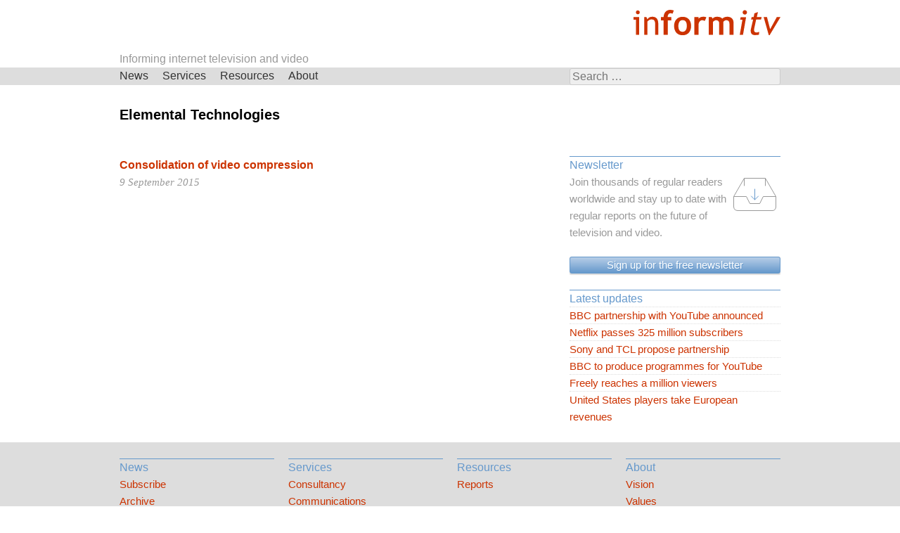

--- FILE ---
content_type: text/css
request_url: https://informitv.com/wordpress/wp-content/themes/informitv/style.css?ver=1589118591
body_size: 6819
content:
/*
Theme Name: informitv
Theme URI: http://informitv.com/
Author: informitv
Author URI: http://informitv.com
Description: informitv
Version: 1.0
Text Domain: Informitv
Domain Path: /languages/
Tags:

informitv is based on Underscores http://underscores.me/, (C) 2012-2013 Automattic, Inc.

Resetting and rebuilding styles have been helped along thanks to the fine work of
Eric Meyer http://meyerweb.com/eric/tools/css/reset/index.html
along with Nicolas Gallagher and Jonathan Neal http://necolas.github.com/normalize.css/
and Blueprint http://www.blueprintcss.org/
*/


/* =Reset
-------------------------------------------------------------- */

html, body, div, span, applet, object, iframe,
h1, h2, h3, h4, h5, h6, p, blockquote, pre,
a, abbr, acronym, address, big, cite, code,
del, dfn, em, font, ins, kbd, q, s, samp,
small, strike, strong, sub, sup, tt, var,
dl, dt, dd, ol, ul, li,
fieldset, form, label, legend,
table, caption, tbody, tfoot, thead, tr, th, td {
	border: 0;
	font-family: inherit;
	font-size: 100%;
	font-style: inherit;
	font-weight: inherit;
	margin: 0;
	outline: 0;
	padding: 0;
	vertical-align: baseline;
}
html {
	font-size: 62.5%; /* Corrects text resizing oddly in IE6/7 when body font-size is set using em units http://clagnut.com/blog/348/#c790 */
	overflow-y: scroll; /* Keeps page centered in all browsers regardless of content height */
	-webkit-text-size-adjust: 100%; /* Prevents iOS text size adjust after orientation change, without disabling user zoom */
	-ms-text-size-adjust:     100%; /* www.456bereastreet.com/archive/201012/controlling_text_size_in_safari_for_ios_without_disabling_user_zoom/ */
}
*,
*:before,
*:after { /* apply a natural box layout model to all elements; see http://www.paulirish.com/2012/box-sizing-border-box-ftw/ */
	-moz-box-sizing: border-box;
	-webkit-box-sizing: border-box;
	box-sizing: border-box;
}
body {
	background: #fff;
}
article,
aside,
details,
figcaption,
figure,
footer,
header,
main,
nav,
section {
	display: block;
}
ol, ul {
	list-style: none;
}
table { /* tables still need 'cellspacing="0"' in the markup */
	border-collapse: separate;
	border-spacing: 0;
}
caption, th, td {
	font-weight: normal;
	text-align: left;
}
blockquote:before, blockquote:after,
q:before, q:after {
	content: "";
}
blockquote, q {
	quotes: "" "";
}
a:focus {
	outline: thin dotted;
}
a:hover,
a:active {
	outline: 0;
}
a img {
	border: 0;
}


/* =Global
----------------------------------------------- */

body,
button,
input,
select,
textarea {
	/*color: #404040;*/
	color: #333333; /* informitv */
	/*font-family: sans-serif;*/
	font-family: Georgia, Times, "Times New Roman", serif; /* informitv */
	font-size: 16px;
	font-size: 1.6rem;
	line-height: 1.5;
}

/* Headings */
h1, h2, h3, h4, h5, h6 {
	clear: both;
	font-family: "HelveticaNeue-Light", "Helvetica Neue Light", "Helvetica Neue", "Helvetica", "Arial", "Lucida Grande", sans-serif;  /* informitv */
}
hr {
	background-color: #ccc;
	border: 0;
	height: 1px;
	margin-bottom: 1.5em;
}

/* Text elements */
p {
	margin-bottom: 1.5em;
}
ul, ol {
	margin: 0 0 1.5em 1.5em;
}
ul {
	list-style: disc;
}
ol {
	list-style: decimal;
}
li > ul,
li > ol {
	margin-bottom: 0;
	margin-left: 1.5em;
}
dt {
	font-weight: bold;
}
dd {
	margin: 0 1.5em 1.5em;
}
b, strong {
	font-weight: bold;
}
dfn, cite, em, i {
	font-style: italic;
}
blockquote {
	margin: 0 1.5em;
}
address {
	margin: 0 0 1.5em;
}
pre {
	background: #eee;
	font-family: "Courier 10 Pitch", Courier, monospace;
	font-size: 15px;
	font-size: 1.5rem;
	line-height: 1.6;
	margin-bottom: 1.6em;
	max-width: 100%;
	overflow: auto;
	padding: 1.6em;
}
code, kbd, tt, var {
	font: 15px Monaco, Consolas, "Andale Mono", "DejaVu Sans Mono", monospace;
}
abbr, acronym {
	border-bottom: 1px dotted #666;
	cursor: help;
}
mark, ins {
	background: #fff9c0;
	text-decoration: none;
}
sup,
sub {
	font-size: 75%;
	height: 0;
	line-height: 0;
	position: relative;
	vertical-align: baseline;
}
sup {
	bottom: 1ex;
}
sub {
	top: .5ex;
}
small {
	font-size: 75%;
}
big {
	font-size: 125%;
}
figure {
	margin: 0;
}
table {
	margin: 0 0 1.5em;
	width: 100%;
}
th {
	font-weight: bold;
}
img {
	height: auto; /* Make sure images are scaled correctly. */
	max-width: 100%; /* Adhere to container width. */
}
button,
input,
select,
textarea {
	font-size: 100%; /* Corrects font size not being inherited in all browsers */
	margin: 0; /* Addresses margins set differently in IE6/7, F3/4, S5, Chrome */
	vertical-align: baseline; /* Improves appearance and consistency in all browsers */
	vertical-align: middle; /* Improves appearance and consistency in all browsers */
}
button,
input {
	line-height: normal; /* Addresses FF3/4 setting line-height using !important in the UA stylesheet */
}
button,
input[type="button"],
input[type="reset"],
input[type="submit"] {
	border: 1px solid #ccc;
	border-color: #ccc #ccc #bbb #ccc;
	border-radius: 3px;
	background: #e6e6e6;
	box-shadow: inset 0 1px 0 rgba(255, 255, 255, 0.5), inset 0 15px 17px rgba(255, 255, 255, 0.5), inset 0 -5px 12px rgba(0, 0, 0, 0.05);
	color: rgba(0, 0, 0, .8);
	cursor: pointer; /* Improves usability and consistency of cursor style between image-type 'input' and others */
	-webkit-appearance: button; /* Corrects inability to style clickable 'input' types in iOS */
	/*font-size: 12px; removed to restore button size 20160526
	font-size: 1.2rem;
	line-height: 1;*/
	padding: .6em 1em .4em;
	text-shadow: 0 1px 0 rgba(255, 255, 255, 0.8);
}
button:hover,
input[type="button"]:hover,
input[type="reset"]:hover,
input[type="submit"]:hover {
	border-color: #ccc #bbb #aaa #bbb;
	box-shadow: inset 0 1px 0 rgba(255, 255, 255, 0.8), inset 0 15px 17px rgba(255, 255, 255, 0.8), inset 0 -5px 12px rgba(0, 0, 0, 0.02);
}
button:focus,
input[type="button"]:focus,
input[type="reset"]:focus,
input[type="submit"]:focus,
button:active,
input[type="button"]:active,
input[type="reset"]:active,
input[type="submit"]:active {
	border-color: #aaa #bbb #bbb #bbb;
	box-shadow: inset 0 -1px 0 rgba(255, 255, 255, 0.5), inset 0 2px 5px rgba(0, 0, 0, 0.15);
}
input[type="checkbox"],
input[type="radio"] {
	padding: 0; /* Addresses excess padding in IE8/9 */
}
input[type="search"] {
	-webkit-appearance: textfield; /* Addresses appearance set to searchfield in S5, Chrome */
	-webkit-box-sizing: content-box; /* Addresses box sizing set to border-box in S5, Chrome (include -moz to future-proof) */
	-moz-box-sizing:    content-box;
	box-sizing:         content-box;

	-webkit-appearance:	none; /* informitv reverse above */
	-moz-appearance:	none;
	/*appearance:			none;*/
    -webkit-box-sizing: border-box; 
    -moz-box-sizing:    border-box;
    box-sizing:         border-box;
}
input[type="search"]::-webkit-search-decoration { /* Corrects inner padding displayed oddly in S5, Chrome on OSX */
	-webkit-appearance: none;
}
button::-moz-focus-inner,
input::-moz-focus-inner { /* Corrects inner padding and border displayed oddly in FF3/4 www.sitepen.com/blog/2008/05/14/the-devils-in-the-details-fixing-dojos-toolbar-buttons/ */
	border: 0;
	padding: 0;
}
input[type="text"],
input[type="email"],
input[type="tel"], /* added WJC 20170103 */
input[type="url"],
input[type="password"],
input[type="search"],
textarea {
	color: #666;
	border: 1px solid #ccc;
	border-radius: 3px;
}
input[type="text"]:focus,
input[type="email"]:focus,
input[type="tel"], /* added WJC 20170103 */
input[type="url"]:focus,
input[type="password"]:focus,
input[type="search"]:focus,
textarea:focus {
	color: #111;
}
input[type="text"],
input[type="email"],
input[type="tel"], /* added WJC 20170103 */
input[type="url"],
input[type="password"],
input[type="search"] {
	padding: 3px;
}
textarea {
	overflow: auto; /* Removes default vertical scrollbar in IE6/7/8/9 */
	padding-left: 3px;
	vertical-align: top; /* Improves readability and alignment in all browsers */
	width: 98%;
}

/* Links */
a {
	/* color: royalblue; */
	color: #cc3300; /* informitv */
}
a:visited {
	/* color: purple; */
}
a:hover,
a:focus,
a:active {
	/*color: midnightblue;*/
	color: #cc3300; /* informitv */
}
a:hover, a:visited, a:link, a:active
{
    text-decoration: none; /* informitv */
}

/* Alignment */
.alignleft {
	display: inline;
	float: left;
	margin-right: 1.5em;
}
.alignright {
	display: inline;
	float: right;
	margin-left: 1.5em;
}
.aligncenter {
	clear: both;
	display: block;
	margin: 0 auto;
}

/* Text meant only for screen readers */
.screen-reader-text {
	clip: rect(1px, 1px, 1px, 1px);
	position: absolute !important;
}

.screen-reader-text:hover,
.screen-reader-text:active,
.screen-reader-text:focus {
	background-color: #f1f1f1;
	border-radius: 3px;
	box-shadow: 0 0 2px 2px rgba(0, 0, 0, 0.6);
	clip: auto !important;
	color: #21759b;
	display: block;
	font-size: 14px;
	font-weight: bold;
	height: auto;
	left: 5px;
	line-height: normal;
	padding: 15px 23px 14px;
	text-decoration: none;
	top: 5px;
	width: auto;
	z-index: 100000; /* Above WP toolbar */
}

/* Clearing */
.clear:before,
.clear:after,
.entry-content:before,
.entry-content:after,
.comment-content:before,
.comment-content:after,
.site-header:before,
.site-header:after,
.site-content:before,
.site-content:after,
.site-footer:before,
.site-footer:after {
	content: '';
	display: table;
}

.clear:after,
.entry-content:after,
.comment-content:after,
.site-header:after,
.site-content:after,
.site-footer:after {
	clear: both;
}


/* =Content
----------------------------------------------- */

.sticky {
}
.hentry {
	margin: 0 0 1.5em;
}
.byline,
.updated {
	display: none;
}
.single .byline,
.group-blog .byline {
	display: inline;
}
.page-content,
.entry-content,
.entry-summary {
	margin: 1.5em 0 0;
}
.page-links {
	clear: both;
	margin: 0 0 1.5em;
}


/* =Asides
----------------------------------------------- */

.blog .format-aside .entry-title,
.archive .format-aside .entry-title {
	display: none;
}


/* =Media
----------------------------------------------- */

.page-content img.wp-smiley,
.entry-content img.wp-smiley,
.comment-content img.wp-smiley {
	border: none;
	margin-bottom: 0;
	margin-top: 0;
	padding: 0;
}
.wp-caption {
	border: 1px solid #ccc;
	margin-bottom: 1.5em;
	max-width: 100%;
}
.wp-caption img[class*="wp-image-"] {
	display: block;
	margin: 1.2% auto 0;
	max-width: 98%;
}
.wp-caption-text {
	text-align: center;
}
.wp-caption .wp-caption-text {
	margin: 0.8075em 0;
}
.site-main .gallery {
	margin-bottom: 1.5em;
}
.gallery-caption {
}
.site-main .gallery a img {
	border: none;
	height: auto;
	max-width: 90%;
}
.site-main .gallery dd {
	margin: 0;
}
.site-main .gallery-columns-4 .gallery-item {
}
.site-main .gallery-columns-4 .gallery-item img {
}

/* Make sure embeds and iframes fit their containers */
embed,
iframe,
object {
	max-width: 100%;
}


/* =Navigation
----------------------------------------------- */

.site-main [class*="navigation"] {
	margin: 0 0 1.5em;
	overflow: hidden;
}
[class*="navigation"] .nav-previous {
	float: left;
	width: 50%;
}
[class*="navigation"] .nav-next {
	float: right;
	text-align: right;
	width: 50%;
}


/* =Comments
----------------------------------------------- */

.comment-content a {
	word-wrap: break-word;
}
.bypostauthor {
}


/* =Widgets
----------------------------------------------- */

.widget {
	margin: 0 0 1.5em;
}

/* Make sure select elements fit in widgets */
.widget select {
	max-width: 100%;
}

/* Search widget */
/*.widget_search .search-submit {
	display: none;
}*/

.widget .icon {
	height: 72px;
	width: 72px;
	float: right;
}


/* =Infinite Scroll
----------------------------------------------- */

/* Globally hidden elements when Infinite Scroll is supported and in use. */
.infinite-scroll .paging-navigation, /* Older / Newer Posts Navigation (always hidden) */
.infinite-scroll.neverending .site-footer { /* Theme Footer (when set to scrolling) */
	display: none;
}

/* When Infinite Scroll has reached its end we need to re-display elements that were hidden (via .neverending) before */
.infinity-end.neverending .site-footer {
	display: block;
}


/* =informitv additions
----------------------------------------------- */

.nowrap {
  white-space: nowrap;
}

.hide {
	text-indent: 100%;
	white-space: nowrap;
	overflow: hidden;
}

.banner-promo {
	margin: 6px 0;
	float: right;
	-webkit-tap-highlight-color: rgba(0, 0, 0, 0);
}

.site-branding {
	/*height: 24px;*/
	color: #999999;
}

.main-navigation {
	/* height: 36px; */
	/* margin-bottom: 6px; */
}

.page-header {
	min-height: 72px;
}

.page-title,
.entry-title {
	margin-top: 24px;
}

.page-title,
.entry-title {
	font-size: 20px;
	font-size: 2.0rem;
	color: #000000;
	line-height: 1.2; /* 24px */
}

.entry-title-list {
	font-size: 16px;
	font-size: 1.6rem;
}

.entry-meta {
	font-size: 15px;
	font-size: 1.5rem;
	line-height: 1.6;
	color: #999999;
}

.entry-date {
	font-style: italic;
}

.entry-content {
	margin-top: 0px;
}

.entry-content img[height="270"] {
	margin-bottom: 12px; /* return to baseline grid */
}

.entry-content img[height="288"] {
	margin-bottom: 18px; /* return to baseline grid */
}

.entry-content img[height="60"] {
	margin-bottom: 6px; /* return to baseline grid */
}

.more-link {
	font-style: italic;
}

.source{
	font-style: italic;
}

.yearly {
	list-style-type: none;
	margin-left: 0;
}

.site-main h1, .site-main h2 {
	font-weight: bold;
}

.site-main h3 {
	font-style: italic;
}

.widget h1 {
	font-weight: normal;
}

.nav-links{
	font-family: "HelveticaNeue-Light", "Helvetica Neue Light", "Helvetica Neue", "Helvetica", "Arial", "Lucida Grande", sans-serif;
}

.nav-links a[rel="prev"] {
	float: left;
}

.nav-links a[rel="next"] {
	float: right;
}

.search-box {
	float: right;
	margin-right: 10px;
	width: 300px;
}

.search-field {
	width: 100%;
	padding: 0;
	background: #eeeeee;
	height: 24px;
	font-family: "HelveticaNeue-Light", "Helvetica Neue Light", "Helvetica Neue", "Helvetica", "Arial", "Lucida Grande", sans-serif;
}

.search-submit {
	display: none;
}

.search-form {
	min-height: 72px;
}

/*
.Xsearch-field {
	position: relative;
	top: 22px;
	width: 100%;	
}
*/

.widget{
	font-family: "HelveticaNeue-Light", "Helvetica Neue Light", "Helvetica Neue", "Helvetica", "Arial", "Lucida Grande", sans-serif;
}

.widget-title{
	color: #6699cc;
	border-top: 1px solid #6699cc;
	margin-top: -1px;
	/*font-family: "HelveticaNeue-Light", "Helvetica Neue Light", "Helvetica Neue", "Helvetica", "Arial", "Lucida Grande", sans-serif;*/
}

.widget-crosshead{
	color: #6699cc;
	margin-top: 24px;
	/*font-family: "HelveticaNeue-Light", "Helvetica Neue Light", "Helvetica Neue", "Helvetica", "Arial", "Lucida Grande", sans-serif;*/
}

.textwidget {
	font-size: 15px;
	font-size: 1.5rem;
	line-height: 1.6;
}

.widget ul, .widget li {
	list-style-type: none;
	padding:0;
	margin:0;
	font-size: 15px;
	font-size: 1.5rem;
	line-height: 1.6;
}

.widget li {
	border-top: 1px dotted #dddddd;
	margin-top: -1px;	
}

.widget a {
	display: block;
	width: 100%;
}

.widget a:hover {
	background: #eeeeee
}

.icon {
	-webkit-tap-highlight-color: rgba(0, 0, 0, 0);
}

button,
input[type="button"],
input[type="reset"],
input[type="submit"],
a.action,
a.actnow,
.woocommerce a.button,
.woocommerce button.button,
.woocommerce input[type="submit"].button {
	clear: both;
	border:1px solid #6699cc;
	-webkit-border-radius:5px;
	-moz-border-radius:5px;
	border-radius:3px;
	margin-top: 22px;
	margin-bottom: 22px;
	line-height: 1.5;
	padding: 0 0.5em;
	background:-webkit-gradient( linear, left top, left bottom, color-stop(0.05, #b3cbe6), color-stop(1, #6699cc) );
	background:-moz-linear-gradient( center top, #b3cbe6 5%, #6699cc 100% );
	/*filter:progid:DXImageTransform.Microsoft.gradient(startColorstr='#b3cbe6', endColorstr='#6699cc');*/
	background-color:#b3cbe6;
	-moz-box-shadow: 0px 1px 1px 1px #dddddd;
	-webkit-box-shadow: 0px 1px 1px 1px #dddddd;
	box-shadow: 0px 1px 1px 1px #dddddd;
	font-family: "HelveticaNeue-Light", "Helvetica Neue Light", "Helvetica Neue", "Helvetica", "Arial", "Lucida Grande", sans-serif;
	font-weight: normal;
	-webkit-font-smoothing: subpixel-antialiased;
	color:#ffffff;
	text-align:center;
	text-shadow:1px 1px 0px #6699cc;
}

a.actnow {
	border:1px solid #00a000;
	padding: 0.8em;
	margin-left: auto;
	margin-right: auto;
	background:-webkit-gradient( linear, left top, left bottom, color-stop(0.05, #99e699), color-stop(1, #00a000) );
	background:-moz-linear-gradient( center top, #99e699 5%, #00a000 100% );
	background-color:#ccf2cc;
	width: 12.5em;
}

button:hover,
input[type="button"]:hover,
input[type="reset"]:hover,
input[type="submit"]:hover,
a.action:hover,
a.actnow:hover,
.woocommerce a.button:hover,
.woocommerce button.button:hover,
.woocommerce input[type="submit"].button:hover {
	background:-webkit-gradient( linear, left top, left bottom, color-stop(0.05, #d9e6f2), color-stop(1, #6699cc) );
	background:-moz-linear-gradient( center top, #d9e6f2 5%, #6699cc 100% );
	/*filter:progid:DXImageTransform.Microsoft.gradient(startColorstr='#d9e6f2', endColorstr='#6699cc');*/
	background-color:#b3cbe6;
	color:#ffffff;
}

a.actnow:hover {
	background:-webkit-gradient( linear, left top, left bottom, color-stop(0.05, #ccf2cc), color-stop(1, #00a000) );
	background:-moz-linear-gradient( center top, #ccf2cc 5%, #00a000 100% );
	background-color:#ccf2cc;
}

button:focus,
input[type="button"]:focus,
input[type="reset"]:focus,
input[type="submit"]:focus,
button:active,
input[type="button"]:active,
input[type="reset"]:active,
input[type="submit"]:active,
a.action:active,
a.actnow:active {
	background:-webkit-gradient( linear, left top, left bottom, color-stop(0.05, #b3cbe6), color-stop(1, #6699cc) );
	background:-moz-linear-gradient( center top, #b3cbe6 5%, #6699cc 100% );
	background-color:#b3cbe6;
	box-shadow: inset 0 -1px 0 rgba(255, 255, 255, 0.5), inset 0 2px 5px rgba(0, 0, 0, 0.15);
}

a.actnow:active {
	background:-webkit-gradient( linear, left top, left bottom, color-stop(0.05, #99e699), color-stop(1, #00a000) );
	background:-moz-linear-gradient( center top, #99e699 5%, #00a000 100% );
	/*filter:progid:DXImageTransform.Microsoft.gradient(startColorstr='#b3cbe6', endColorstr='#6699cc');*/
	background-color:#99e699;
}

.woocommerce .woocommerce-error,
.woocommerce .woocommerce-info,
.woocommerce .woocommerce-message {
	border-top: 0;
	background-color: #EEEEEE;
}

.woocommerce .woocommerce-checkout-payment {
	background-color: #EEEEEE;
}

.woocommerce .cart-collaterals .cart_totals, .woocommerce-page .cart-collaterals .cart_totals {
	float: none;
	width: 100%;
	text-align: left;
}

.woocommerce div.product p.price,
.woocommerce ul.products li.product .price  {
	font-size: 1em;
	color: #6699cc;
}

.woocommerce div.product span.price {
	font-size: 1em;
	color: #333333;
}

/* Remove 2 col layout on checkout */
.woocommerce .col2-set .col-1,
.woocommerce .col2-set .col-2 {
	clear: both;
	float: none;
	width: 100%;
}

.woocommerce form .form-row .required,
.required {
	color: #cc3300;
}

.footer-widgets {
	overflow: auto; /* clear fix */
	font-family: "HelveticaNeue-Light", "Helvetica Neue Light", "Helvetica Neue", "Helvetica", "Arial", "Lucida Grande", sans-serif;
}

.multicolumn {
	width: 460px;
	-webkit-column-count: 2;
	-moz-column-count: 2;
	column-count: 2;
	-webkit-column-gap: 20px;
	-moz-column-gap: 20px;
	column-gap: 20px;
}

.columns {
	float: left;
}

.widgetcol {
	width: 300px;
	margin-right: 20px;
}

.three {
	width: 300px;
	margin-right: 20px;
}

.four {
	width: 220px;
	margin-right: 20px;
}

.lastcol {
	margin-right: 0;
}

.first, .fourth {
 clear: left;
}

.third, .sixth {
	margin-right: 0;
}

.yarpp-related {
	color: #99ccff;
}

.textwidget {
	color: #999999;
}

.site-footer {
	background: #dddddd;
}

.site-info {
	background: #cccccc;
}

.site-info ul {
	padding: 0;
	margin: 0;
}

.site-info li{
	display: inline;
	list-style-type: none;
	padding: 0;
	margin: 0;
	margin-right: 20px;
}


/* =Menu
----------------------------------------------- */

.menu-toggle,
.menu a
{
	font-family: "HelveticaNeue-Light", "Helvetica Neue Light", "Helvetica Neue", "Helvetica", "Arial", "Lucida Grande", sans-serif;
	color: #333333;
}

.main-navigation {
	clear: both;
	display: block;
	float: left;
	width: 100%;
	background: #dddddd; /* informitv */
}
.main-navigation ul {
	list-style: none;
	margin: 0;
	padding-left: 0;
}
.main-navigation li {
	float: left;
	position: relative;
}
.main-navigation a {
	display: block;
	text-decoration: none;
	padding: 0 10px; /* informitv */
}
.main-navigation ul ul {
	box-shadow: 0 3px 3px rgba(0, 0, 0, 0.2);
	display: none;
	float: left;
	left: 0;
	position: absolute;
	top: 1.5em;
	z-index: 99999;
	background: #ffffff; /* informitv */
}
.main-navigation ul ul ul {
	left: 100%;
	top: 0;
}
.main-navigation ul ul a {
	width: 200px;
}
.main-navigation ul ul li {
}
.main-navigation li:hover > a {
	background: #eeeeee; /* informitv */
}
.main-navigation ul ul :hover > a {
}
.main-navigation ul ul a:hover {
}
.main-navigation ul li:hover > ul {
	display: block;
}
.main-navigation .current_page_item a,
.main-navigation .current-menu-item a {
}

/* Small menu */
.menu-toggle {
	cursor: pointer;
	display: none;
	padding: 0 0.5em; /* informitv */
}

.menu-toggle:before {
        content:"\2261\00a0";
}

@media screen and (max-width: 640px) {
	.menu-toggle,
	.main-navigation.toggled .nav-menu {
		display: block;
	}
	
	.menu-toggle { /* informitv added*/
		display: inline;
		width: 50%;
	}
	.search-box { /* informitv added*/
		width: 50%;
	}

	.main-navigation ul {
		display: none;
		background: #ffffff;
	}

	.main-navigation ul a {
		width: 100%;
		height: 44px;
		padding-top: 12px;
		padding-bottom: 12px;
	}

	.main-navigation li {
		float: none;
	}

	.main-navigation li:hover > a {
		background: transparent;
	}

	.main-navigation ul ul {
		display: block; 
		float: none;
		position: relative;
		top: 0px;
		padding-left: 20px;
		box-shadow: none;
	}

	.main-navigation ul ul a {
		width: 100%;
	}

}

/* =Tables
----------------------------------------------- */

/*#content table {
	font-family: "HelveticaNeue-Light", "Helvetica Neue Light", "Helvetica Neue", "Helvetica", "Arial", "Lucida Grande", sans-serif;
	font-size: 15px;
	font-size: 1.5rem;
	line-height: 1.6;
}*/

figcaption {
	font-family: "HelveticaNeue-Light", "Helvetica Neue Light", "Helvetica Neue", "Helvetica", "Arial", "Lucida Grande", sans-serif;
	font-weight: bold;
	font-size: 15px;
	font-size: 1.5rem;
	line-height: 1.6;
}

table.table {
	font-family: "HelveticaNeue-Light", "Helvetica Neue Light", "Helvetica Neue", "Helvetica", "Arial", "Lucida Grande", sans-serif;
	font-size: 15px;
	font-size: 1.5rem;
	line-height: 1.6;
}

table.table {
	text-align: left;
}

table.table th, table.table td {
	padding: 0 4px;
}

table.table thead th, table.table tbody td {
	font-weight: normal;
}

table.table .centre {
	text-align: center;
}

table.table .right {
	text-align: right;
}

table.table tfoot td {
	font-weight: bold;
}

table.clickable a {
	display: block;
	color: #333333;
}

td.previous, td.previous a {
	color: #808080;
}

table.lightblue {
	background-color: #e0ebf5;
}

table.lightblue th {
	color: #ffffff;
	background-color: #6699cc;
}

table.lightblue tr:nth-child(even) {
	background-color: #c2d6eb;
}

table.lightblue tr:hover {
	background-color: #ffffff;
}

table.lightblue tfoot td {
	border-top: 1px solid #6699cc;
	margin-top: -1px;
	background-color: #ffffff;
}

table.orange {
	background-color: #fff2cc;
}

table.orange th {
	color: #ffffff;
	background-color: #e5ac00;
}

table.orange tr:nth-child(even) {
	background-color: #ffe699;
}

table.orange tr:hover {
	background-color: #ffffff;
}

table.orange tfoot td {
	border-top: 1px solid #e5ac00;
	margin-top: -1px;
	background-color: #ffffff;
}

table.cyan {
	background-color: #ccf2f2;
}

table.cyan th {
	color: #ffffff;
	background-color: #00a0a0;
}

table.cyan tr:nth-child(even) {
	background-color: #99e6e6;
}

table.cyan tr:hover {
	background-color: #ffffff;
}

table.cyan tfoot td {
	border-top: 1px solid #00a0a0;
	margin-top: -1px;
	background-color: #ffffff;
}

table.green {
	background-color: #ccf2cc;
}

table.green th {
	color: #ffffff;
	background-color: #00a000;
}

table.green tr:nth-child(even) {
	background-color: #99e699;
}

table.green tr:hover {
	background-color: #ffffff;
}

table.green tfoot td {
	border-top: 1px solid #00a000;
	margin-top: -1px;
	background-color: #ffffff;
}

table.yellowgreen {
	background-color: #f2f2cc;
}

table.yellowgreen th {
	color: #ffffff;
	background-color: #a0a000;
}

table.yellowgreen tr:nth-child(even) {
	background-color: #e6e699;
}

table.yellowgreen tr:hover {
	background-color: #ffffff;
}

table.yellowgreen tfoot td {
	border-top: 1px solid #a0a000;
	margin-top: -1px;
	background-color: #ffffff;
}

table.magenta {
	background-color: #f2caf2;
}

table.magenta th {
	color: #ffffff;
	background-color: #a000a0;
}

table.magenta tr:nth-child(even) {
	background-color: #e699e6;
}

table.magenta tr:hover {
	background-color: #ffffff;
}

table.magenta tfoot td {
	border-top: 1px solid #a000a0;
	margin-top: -1px;
	background-color: #ffffff;
}

table.red {
	background-color: #f2cccc;
}

table.red th {
	color: #ffffff;
	background-color: #a00000;
}

table.red tr:nth-child(even) {
	background-color: #e69999;
}

table.red tr:hover {
	background-color: #ffffff;
}

table.red tfoot td {
	border-top: 1px solid #a00000;
	margin-top: -1px;
	background-color: #ffffff;
}

table.blue {
	background-color: #ccccf2;
}

table.blue th {
	color: #ffffff;
	background-color: #0000a0;
}

table.blue tr:nth-child(even) {
	background-color: #9999e6;
}

table.blue tr:hover {
	background-color: #ffffff;
}

table.blue tfoot td {
	border-top: 1px solid #0000a0;
	margin-top: -1px;
	background-color: #ffffff;
}

.note {
	font-family: "HelveticaNeue-Light", "Helvetica Neue Light", "Helvetica Neue", "Helvetica", "Arial", "Lucida Grande", sans-serif;
	font-size: 10px;
	font-size: 1.0rem;
	margin-bottom: 24px;
}

#content table.address {
	font-family: "HelveticaNeue", "Helvetica Neue", "Helvetica", "Arial", "Lucida Grande", sans-serif;
	font-size: 15px;
	font-size: 1.5rem;
	line-height: 1.6;
	width: auto;
	float: right;
}

#content td.label {
	text-align: right;
	padding: 0;
}

#content td.telephone, #content td.email {
	text-align: right;
	padding: 0 0 0 2em;	
}

/* =Forms
----------------------------------------------- */
/* Contact Form 7                               */
.fullwidth {
	width: 100%
}

span.wpcf7-not-valid-tip {
	color: #cc3300;
}

div.wpcf7-response-output {
	margin: 1em 0em 1em;
	padding: 0em 0.5em;
}


/* =Columns
----------------------------------------------- */
/* Not currently used - using fixed px          */
.col-300 {
	width: 31.914893617021%;
	display: inline;
	float: left;
	margin-right: 2.127659574468%;
}

.fit {
	margin-left: 0 !important;
	margin-right: 0 !important;
}


/* =Pricing table
----------------------------------------------- */
.pricetable {
	width: 100%;
	font-family: "HelveticaNeue-Light", "Helvetica Neue Light", "Helvetica Neue", "Helvetica", "Arial", "Lucida Grande", sans-serif;
	font-size: 15px;
	font-size: 1.5rem;
	line-height: 1.6;

}

.priceplan {
	width: 126px;
	background-color: #e0ebf5;
	text-align: center;
	margin-right: 12px;
	margin-bottom: 24px;
	float: left;
}

.pricetitle{
	color: #ffffff;
	background-color: #6699cc;
}

.priceplan ul {
	list-style: none;
	padding: 0px;
	margin: 0px;
}

.pricelast {
	margin-right: 0;
}

.price {
	/*font-weight: bold;*/
}

.purchase {
	margin-top: 0.5em;
	margin-bottom: 0.5em;
}


/* =Structure
----------------------------------------------- */

/*
Layout: Content-Sidebar
*/

.page {
	clear: both;
	width: 100%;
}

.site {
	margin: 0 auto;
	padding: 0 10px;
	min-width: 320px;
	max-width: 960px;
}

.site-content {
	margin-top: 6px; /* return to grid after main nav */
}

.main-navigation {
	/*position: absolute;*/
	/*top: 0px;*/
}

#masthead { /* fixed position to prevent scrolling */
	/*position: fixed;*/
	top: 0px;
	margin: auto;
	z-index: 100000;
	width: 100%;
	background: #FFF
}

#content { /* top margin to clear masthead */
	/*margin: 120px auto*/
}

#promo {
	height: 72px;
}

#navbar {
	padding: 0;
}

#primary {
	float: left;
	width: 540px;
}

#secondary {
	float: right;
	overflow: hidden;
	width: 300px;
	padding-top: 96px;
}

#tertiary {
	padding-top: 24px;
}

#front {
	padding-top: 12px;
	padding-bottom: 24px;
}

#colophon {
}

#contact {
	padding-top: 24px;
	padding-bottom: 24px;
}

#copyright {
	display: none;
}

/* =LayerSlider
----------------------------------------------- */

/* Side color of 3D objects */
.ls-3d-box div { 
	background-color: #ffffff !important; 
}

/* =Responsive Structures
----------------------------------------------- */

@media only screen and (max-height: 600px) {
	#masthead { /* clear fixed position */
		position: static;
	}
	#content { /* clear top margin */
		margin: 0px auto;
	}
}

@media only screen and (max-width: 960px) {
	#content,
	#primary,
	#secondary,
	#tertiary { /* Stack layout when screen is less than page size */
		float: none;
	}
	#secondary,
	.columns { /* Set secondary to width of primary */
		width: 540px;
	}
	.first, .fourth {
	  clear: none;
	}
	.third, .fifth {
		clear: left;
	}
	.three  { /* Set three to 2 columns (960/460) */
		width: 47.91667%;
		margin-right: 2.08333333333%; /* (960/20) */
	}
	.widgetcol  { /* Set to 2 columns (960/460) */
		width: 47.91667%;
		margin-right: 2.08333333333%; /* (960/20) */
	}
	.four { /* Set to 4 column width (960/220) */
		width: 22.91666666666%;
		margin-right: 2.08333333333%; /* (960/20) */
	}
	.second, .fourth, sixth {
		margin-right: 0;
	}
	.lastcol {
		margin-right: 0;
	}
}

@media only screen and (max-width: 560px) {
	#content,
	#primary,
	#secondary,
	#tertiary,
	.columns,
	.priceplan,
	.four { /* Set width to 100% for smaller screens */
		width: 100%;
	}
	#secondary {
		padding: 24px 0px;
	}
	.multicolumn {
	width: 100%;
	-webkit-column-count: 1;
	-moz-column-count: 1;
	column-count: 1;
	}
}

/* =Print rule
----------------------------------------------- */
@page {
	margin: 2.54cm;
}

@media print {
	#promo,
	#branding,
	#site-navigation,
	.crumb, .yarpp-related, .nav-links,
	#secondary,
	#tertiary,
	#colophon
	{
		display: none;
	}
	#copyright {
		display: block;
	}

	.widgetcol  { /* Set to 2 columns (960/460) */
		width: 47.91667%;
		margin-right: 2.08333333333%; /* (960/20) */
	}	
	.first, .fourth {
	  clear: none;
	}
	.third, .fifth {
		clear: left;
	}
	.second, .fourth, sixth {
		margin-right: 0;
	}
	
}